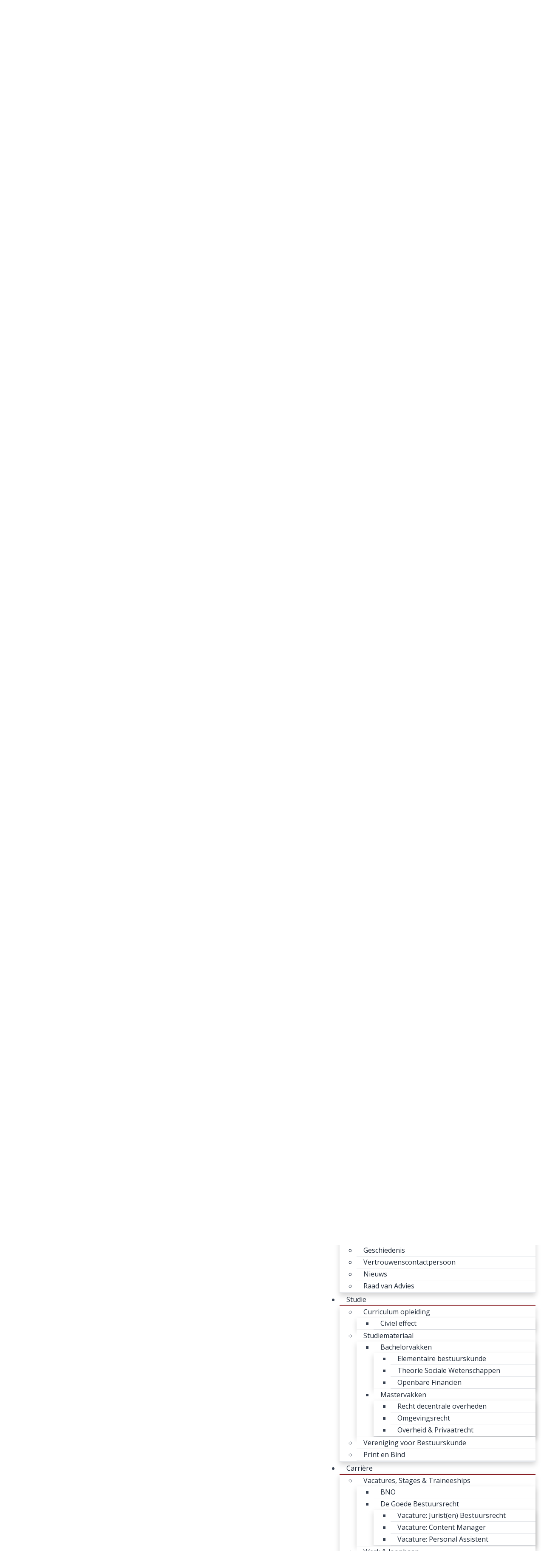

--- FILE ---
content_type: text/html; charset=utf-8
request_url: https://www.dorknoper.nl/login?next=https%3A%2F%2Fwww.dorknoper.nl%2Fblogs%2Fblogs-2020-2021%2Fhoe-is-het-nu-met-pieter-polhuis
body_size: 13857
content:
<!DOCTYPE html>
<!--[if IE 8]> <html lang="en" class="ie8"> <![endif]-->
<!--[if IE 9]> <html lang="en" class="ie9"> <![endif]-->
<!--[if !IE]><!--> <html lang="en"> <!--<![endif]-->
<head>
    <title>J.B.S.V. Dorknoper</title>
    <meta name="viewport" content="width=device-width, initial-scale=1.0">    <meta name="robots" content="index, follow">    <meta name="author" content="J.B.S.V. Dorknoper">
    <meta name="generator" content="Congressus - Makkelijk, meer vereniging">    <meta name="description" content="Dorknoper, juridische &amp; bestuurskundige studievereniging aan de Rijksuniversiteit Groningen">    <meta property="og:title" content="J.B.S.V. Dorknoper"/>    <meta property="og:type" content="website"/>    <meta property="og:url" content="https://www.dorknoper.nl/login?next=https%3A%2F%2Fwww.dorknoper.nl%2Fblogs%2Fblogs-2020-2021%2Fhoe-is-het-nu-met-pieter-polhuis"/>    <meta property="og:locale" content="nl"/>    <meta property="og:site_name" content="J.B.S.V. Dorknoper"/>    <meta property="og:description" content="Dorknoper, juridische &amp; bestuurskundige studievereniging aan de Rijksuniversiteit Groningen"/>

    <!-- Global site tag (gtag.js) - Google Analytics -->
    <script async src="https://www.googletagmanager.com/gtag/js?id=G-BQXHFJKWDB"></script>
    <script>
      window.dataLayer = window.dataLayer || [];
      function gtag(){dataLayer.push(arguments);}
      gtag('js', new Date());
      gtag('config', 'G-7BTE5DDR9T', { 'anonymize_ip': true });
      gtag('config', 'G-BQXHFJKWDB', { 'anonymize_ip': true });
    </script>
    <!-- Favicon -->
    <link rel="shortcut icon" href="/favicon.ico">
    <!-- Superfish -->
    <link href="https://cdn.cngrsss.nl/static/_templates/unify/vendor/superfish/css/superfish-5e996ee377d50cd35f34ad1b74cbb685.css" rel="stylesheet" media="screen">
    <!-- Template CSS -->        <link rel="preconnect" href="https://congressus-dorknoper.s3-eu-west-1.amazonaws.com">
        <link rel="preconnect" href="https://cdn.cngrsss.nl">            <link href="https://congressus-dorknoper.s3-eu-west-1.amazonaws.com/template/rufcmw_main.css" rel="stylesheet">            <link href="/sozmhzhpymod_custom.css"
                rel="stylesheet">    <link href="https://cdn.cngrsss.nl/static/_templates/_base/vendor/swipebox/css/swipebox.min-3289e1cadaf6aa6343bb8b6e3381535e.css"
        rel="stylesheet">    

    <!-- Additional font -->    <link rel="preconnect" href="https://fonts.gstatic.com">
    <link href="https://fonts.googleapis.com/css2?family=Open+Sans:wght@400;600;700&amp;display=swap" rel="stylesheet" type="text/css"> 

    <!-- HTML5 Shim and Respond.js IE8 support of HTML5 elements and media queries -->
    <!--[if lt IE 9]>
      <script src="https://oss.maxcdn.com/libs/html5shiv/3.7.0/html5shiv.js"></script>
      <script src="https://oss.maxcdn.com/libs/respond.js/1.3.0/respond.min.js"></script>
    <![endif]-->
    <!-- Global site tag (gtag.js) - Google Analytics -->
    <script async src="https://www.googletagmanager.com/gtag/js?id=G-BQXHFJKWDB"></script>
    <script>
      window.dataLayer = window.dataLayer || [];
      function gtag(){dataLayer.push(arguments);}
      gtag('js', new Date());      gtag('config', 'G-7BTE5DDR9T', { 'anonymize_ip': true });      gtag('config', 'G-BQXHFJKWDB', { 'anonymize_ip': true });
    </script></head>
<body class="no-template">
    <header>
        <div class="container">
            <div class="header-nav-top">
                <div class="row">
                    <div class="col-xs-12 text-right">                        <div class="login">                        <p>                            Inloggen                        </p>                        </div>
                    </div>
                </div>
            </div>

            <div class="header-nav">
                <div class="header-logo navbar-header">
                    <button type="button" class="navbar-toggle collapsed" data-toggle="collapse" data-target=".navbar-responsive-collapse">
                        <span class="sr-only">Toggle navigation</span>
                        <i class="fa fa-bars"></i>
                    </button>
                <a href="/" class="navbar-brand"><h1 class="text-hide">J.B.S.V. Dorknoper</h1></a>                </div>
                <nav role="menu" class="header-menu navbar-collapse collapse navbar-responsive-collapse">                <ul id="menu" class="sf-menu">                    <li><a href="/agenda" title="" target="_self">Agenda</a></li>                    <li><a href="/over-dorknoper" title="" target="_self">Over Dorknoper</a>                        <ul>                            <li><a href="/over-dorknoper/bestuur" title="" target="_self">Bestuur</a>                                <ul>                                    <li><a href="/over-dorknoper/bestuur/bestuur" title="" target="_self">Bestuur</a></li>                                    <li><a href="/over-dorknoper/bestuur/oud-besturen" title="" target="_self">Oud-besturen</a></li>
                                </ul>
                            </li>                            <li><a href="/over-dorknoper/commissies" title="" target="_self">Commissies</a>                                <ul>                                    <li><a href="/over-dorknoper/commissies/commissieaanmeldingen" title="" target="_self">Commissieaanmeldingen</a></li>                                    <li><a href="/over-dorknoper/commissies/activiteitencommissie" title="" target="_self">Activiteitencommissie</a>                                        <ul>                                            <li><a href="/over-dorknoper/commissies/activiteitencommissie/activiteitencommissie-2025-2026" title="" target="_self">Activiteitencommissie 2025-2026</a></li>                                            <li><a href="/over-dorknoper/commissies/activiteitencommissie/activiteitencommissie-2024-2025" title="" target="_self">Activiteitencommissie 2024-2025</a></li>                                            <li><a href="/over-dorknoper/commissies/activiteitencommissie/activiteitencommissie-2023-2024" title="" target="_self">Activiteitencommissie 2023-2024</a></li>                                            <li><a href="/over-dorknoper/commissies/activiteitencommissie/activiteitencommissie-2021-2022" title="" target="_self">Activiteitencommissie 2021-2022</a></li>                                            <li><a href="/over-dorknoper/commissies/activiteitencommissie/activiteitencommissie-2020-2021" title="" target="_self">Activiteitencommissie 2020-2021</a></li>                                            <li><a href="/over-dorknoper/commissies/activiteitencommissie/activiteitencommissie-2019-2020" title="" target="_self">Activiteitencommissie 2019-2020</a></li>
                                        </ul>
                                    </li>                                    <li><a href="/over-dorknoper/commissies/carrierecommissie" title="" target="_self">Carrièrecommissie</a>                                        <ul>                                            <li><a href="/over-dorknoper/commissies/carrierecommissie/carrierecommissie-2025-2026" title="" target="_self">Carrièrecommissie 2025 - 2026</a></li>                                            <li><a href="/over-dorknoper/commissies/carrierecommissie/carrierecommissie-2024-2025" title="" target="_self">Carrièrecommissie 2024 - 2025</a></li>
                                        </ul>
                                    </li>                                    <li><a href="/over-dorknoper/commissies/congrescommissie" title="" target="_self">Congrescommissie </a>                                        <ul>                                            <li><a href="/over-dorknoper/commissies/congrescommissie/congrescommissie-2025-2026" title="" target="_self">Congrescommissie 2025-2026</a></li>                                            <li><a href="/over-dorknoper/commissies/congrescommissie/congrescommissie-2024-2025" title="" target="_self">Congrescommissie 2024 - 2025</a></li>                                            <li><a href="/over-dorknoper/commissies/congrescommissie/congrescommissie-2023-2024" title="" target="_self">Congrescommissie 2023 - 2024</a></li>                                            <li><a href="/over-dorknoper/commissies/congrescommissie/congrescommissie-2022-2023" title="" target="_self">Congrescommissie 2022 - 2023</a></li>                                            <li><a href="/over-dorknoper/commissies/congrescommissie/congrescommissie-2021-2022" title="" target="_self">Congrescommissie 2021 - 2022</a></li>                                            <li><a href="/over-dorknoper/commissies/congrescommissie/congrescommissie-2020-2021" title="" target="_self">Congrescommissie 2020 - 2021</a></li>                                            <li><a href="/over-dorknoper/commissies/congrescommissie/congrescommissie-2019-2020" title="" target="_self">Congrescommissie 2019 - 2020</a></li>
                                        </ul>
                                    </li>                                    <li><a href="/over-dorknoper/commissies/reiscommissie" title="" target="_self">Reiscommissie</a>                                        <ul>                                            <li><a href="/over-dorknoper/commissies/reiscommissie/reiscommissie-2025-2026" title="" target="_self">Reiscommissie 2025-2026</a></li>                                            <li><a href="/over-dorknoper/commissies/reiscommissie/reiscommissie-2024-2025" title="" target="_self">Reiscommissie 2024-2025</a></li>                                            <li><a href="/over-dorknoper/commissies/reiscommissie/reiscommissie-2023-2024" title="" target="_self">Reiscommissie 2023-2024</a></li>                                            <li><a href="/over-dorknoper/commissies/reiscommissie/reiscommissie-2022-2023" title="" target="_self">Reiscommissie 2022-2023</a></li>                                            <li><a href="/over-dorknoper/commissies/reiscommissie/reiscommissie-2021-2022" title="" target="_self">Reiscommissie 2021-2022</a></li>                                            <li><a href="/over-dorknoper/commissies/reiscommissie/reiscommissie-2020-2021" title="" target="_self">Reiscommissie 2020-2021</a></li>                                            <li><a href="/over-dorknoper/commissies/reiscommissie/reiscommissie-2019-2020" title="" target="_self">Reiscommissie 2019-2020</a></li>
                                        </ul>
                                    </li>                                    <li><a href="/over-dorknoper/commissies/knoopcommissie" title="" target="_self">Knoopcommissie</a>                                        <ul>                                            <li><a href="/over-dorknoper/commissies/knoopcommissie/knoopcommissie-2025-2026" title="" target="_self">Knoopcommissie 2025-2026</a></li>                                            <li><a href="/over-dorknoper/commissies/knoopcommissie/knoopcommissie-2024-2025" title="" target="_self">Knoopcommissie 2024-2025</a></li>                                            <li><a href="/over-dorknoper/commissies/knoopcommissie/knoopcommissie-2023-2024" title="" target="_self">Knoopcommissie 2023-2024</a></li>                                            <li><a href="/over-dorknoper/commissies/knoopcommissie/knoopcommissie-2022-2023" title="" target="_self">Knoopcommissie 2022-2023</a></li>                                            <li><a href="/over-dorknoper/commissies/knoopcommissie/knoopcommissie-2021-2022" title="" target="_self">Knoopcommissie 2021-2022</a></li>                                            <li><a href="/over-dorknoper/commissies/knoopcommissie/knoopcommissie-2020-2021" title="" target="_self">Knoopcommissie 2020-2021</a></li>                                            <li><a href="/over-dorknoper/commissies/knoopcommissie/knoopcommissie-2019-2020" title="" target="_self">Knoopcommissie 2019-2020</a></li>
                                        </ul>
                                    </li>                                    <li><a href="/over-dorknoper/commissies/verkiezingsdebatcommissie" title="" target="_self">Verkiezingscommissie</a>                                        <ul>                                            <li><a href="/over-dorknoper/commissies/verkiezingsdebatcommissie/verkiezingscommissie-2025-2026" title="" target="_self">Verkiezingscommissie 2025-2026</a></li>
                                        </ul>
                                    </li>                                    <li><a href="/over-dorknoper/commissies/alumnicommissie" title="" target="_self">Alumnicommissie</a>                                        <ul>                                            <li><a href="/over-dorknoper/commissies/alumnicommissie/alumnicommissie-2025-2026" title="" target="_self">Alumnicommissie 2025 - 2026</a></li>                                            <li><a href="/over-dorknoper/commissies/alumnicommissie/alumnicommissie-2024-2025" title="" target="_self">Alumnicommissie 2024 - 2025</a></li>                                            <li><a href="/over-dorknoper/commissies/alumnicommissie/alumnicommissie-2021-2022" title="" target="_self">Alumnicommissie 2021 - 2022</a></li>                                            <li><a href="/over-dorknoper/commissies/alumnicommissie/alumnicommissie-2020-2021" title="" target="_self">Alumnicommissie 2020 - 2021</a></li>                                            <li><a href="/over-dorknoper/commissies/alumnicommissie/oudbesturencommissie-2019-2020" title="" target="_self">Oudbesturencommissie 2019 - 2020</a></li>
                                        </ul>
                                    </li>                                    <li><a href="/over-dorknoper/commissies/kascommissie" title="" target="_self">Kascommissie</a>                                        <ul>                                            <li><a href="/over-dorknoper/commissies/kascommissie/kascommissie-2025-2026" title="" target="_self">Kascommissie 2025-2026</a></li>                                            <li><a href="/over-dorknoper/commissies/kascommissie/kascommissie-2024-2025" title="" target="_self">Kascommissie 2024-2025</a></li>                                            <li><a href="/over-dorknoper/commissies/kascommissie/kascommissie-2023-2024" title="" target="_self">Kascommissie 2023-2024</a></li>                                            <li><a href="/over-dorknoper/commissies/kascommissie/kascommissie-2022-2023" title="" target="_self">Kascommissie 2022-2023</a></li>                                            <li><a href="/over-dorknoper/commissies/kascommissie/kascommissie-2021-2022" title="" target="_self">Kascommissie 2021-2022</a></li>                                            <li><a href="/over-dorknoper/commissies/kascommissie/kascommissie-2020-2021" title="" target="_self">kascommissie 2020-2021</a></li>                                            <li><a href="/over-dorknoper/commissies/kascommissie/kascommissie-2019-2020" title="" target="_self">Kascommissie 2019-2020</a></li>
                                        </ul>
                                    </li>                                    <li><a href="/over-dorknoper/commissies/europacommissie" title="" target="_self">Europacommissie</a>                                        <ul>                                            <li><a href="/over-dorknoper/commissies/europacommissie/europacommissie-2023-2024" title="" target="_self">Europacommissie 2023-2024</a></li>
                                        </ul>
                                    </li>                                    <li><a href="/over-dorknoper/commissies/lustrumcommissie" title="" target="_self">Lustrumcommissie</a>                                        <ul>                                            <li><a href="/over-dorknoper/commissies/lustrumcommissie/lustrumcommissie-8e-lustrum-2023-2024" title="" target="_self">Lustrumcommissie 8e lustrum 2023-2024</a></li>
                                        </ul>
                                    </li>                                    <li><a href="/over-dorknoper/commissies/opleidingscommissie" title="" target="_self">Opleidingscommissie</a>                                        <ul>                                            <li><a href="/over-dorknoper/commissies/opleidingscommissie/opleidingscommissie-2022-2023" title="" target="_self">Opleidingscommissie 2022-2023</a></li>
                                        </ul>
                                    </li>
                                </ul>
                            </li>                            <li><a href="/over-dorknoper/comite-van-aanbeveling" title="" target="_self">Comité van Aanbeveling</a></li>                            <li><a href="/over-dorknoper/geschiedenis" title="" target="_self">Geschiedenis</a></li>                            <li><a href="/over-dorknoper/vertrouwenspersoon" title="" target="_self">Vertrouwenscontactpersoon</a></li>                            <li><a href="/over-dorknoper/nieuws" title="" target="_self">Nieuws</a></li>                            <li><a href="https://www.dorknoper.nl/over-dorknoper/48960-raad-van-advies/raad-van-advies" title="" target="_self">Raad van Advies</a></li>
                        </ul>
                    </li>                    <li><a href="/studiemateriaal" title="" target="_self">Studie</a>                        <ul>                            <li><a href="/studiemateriaal/curriculum-opleiding" title="" target="_self">Curriculum opleiding</a>                                <ul>                                    <li><a href="/studiemateriaal/curriculum-opleiding/civiel-effect" title="" target="_self">Civiel effect </a></li>
                                </ul>
                            </li>                            <li><a href="/studiemateriaal/collegeaantekeningen-uittreksels" title="" target="_self">Studiemateriaal</a>                                <ul>                                    <li><a href="/studiemateriaal/collegeaantekeningen-uittreksels/bachelor" title="" target="_self">Bachelorvakken</a>                                        <ul>                                            <li><a href="/studiemateriaal/collegeaantekeningen-uittreksels/bachelor/elementaire-bestuurskunde" title="" target="_self">Elementaire bestuurskunde</a></li>                                            <li><a href="/studiemateriaal/collegeaantekeningen-uittreksels/bachelor/theorie-sociale-wetenschappen" title="" target="_self">Theorie Sociale Wetenschappen</a></li>                                            <li><a href="/studiemateriaal/collegeaantekeningen-uittreksels/bachelor/openbare-financien" title="" target="_self">Openbare Financiën</a></li>
                                        </ul>
                                    </li>                                    <li><a href="/studiemateriaal/collegeaantekeningen-uittreksels/mastervakken" title="" target="_self">Mastervakken</a>                                        <ul>                                            <li><a href="/studiemateriaal/collegeaantekeningen-uittreksels/mastervakken/recht-decentrale-overheden" title="" target="_self">Recht decentrale overheden</a></li>                                            <li><a href="/studiemateriaal/collegeaantekeningen-uittreksels/mastervakken/omgevingsrecht" title="" target="_self">Omgevingsrecht</a></li>                                            <li><a href="/studiemateriaal/collegeaantekeningen-uittreksels/mastervakken/overheid-privaatrecht" title="" target="_self">Overheid &amp; Privaatrecht</a></li>
                                        </ul>
                                    </li>
                                </ul>
                            </li>                            <li><a href="/studiemateriaal/vereniging-voor-bestuurskunde" title="" target="_self">Vereniging voor Bestuurskunde</a></li>                            <li><a href="/studiemateriaal/print-en-bind" title="" target="_self">Print en Bind</a></li>
                        </ul>
                    </li>                    <li><a href="/studie-carriere" title="" target="_self">Carrière</a>                        <ul>                            <li><a href="/studie-carriere/stages-traineeships" title="" target="_self">Vacatures, Stages &amp; Traineeships </a>                                <ul>                                    <li><a href="/studie-carriere/stages-traineeships/bno" title="" target="_self">BNO</a></li>                                    <li><a href="https://www.dorknoper.nl/studie-carriere/stages-traineeships/de-goede-bestuursrecht/vacature-jurist-en-bestuursrecht" title="" target="_self">De Goede Bestuursrecht</a>                                        <ul>                                            <li><a href="/studie-carriere/stages-traineeships/de-goede-bestuursrecht/vacature-jurist-en-bestuursrecht" title="" target="_self">Vacature: Jurist(en) Bestuursrecht</a></li>                                            <li><a href="/studie-carriere/stages-traineeships/de-goede-bestuursrecht/vacature-content-manager" title="" target="_self">Vacature: Content Manager</a></li>                                            <li><a href="/studie-carriere/stages-traineeships/de-goede-bestuursrecht/vacature-personal-assistent" title="" target="_self">Vacature: Personal Assistent</a></li>
                                        </ul>
                                    </li>
                                </ul>
                            </li>                            <li><a href="/studie-carriere/werk-loopbaan" title="" target="_self">Werk &amp; loopbaan</a>                                <ul>                                    <li><a href="/studie-carriere/werk-loopbaan/career-services-rug" title="" target="_self">Career Services RUG</a></li>
                                </ul>
                            </li>
                        </ul>
                    </li>                    <li><a href="/congres" title="" target="_self">Congres</a>                        <ul>                            <li><a href="/congres/congres-16-mei-2025" title="" target="_self">Congres 16 mei 2025</a></li>                            <li><a href="/congres/congres-26-april-2024" title="" target="_self">Congres 26 april 2024</a></li>                            <li><a href="/congres/congres-2023-openbare-orde-hoever-mag-de-overheid-digitaal-gaan" title="" target="_self">Congres 19 april 2023</a></li>                            <li><a href="/congres/online-symposium-4-maart-2022" title="" target="_self">Online Symposium 4 maart 2022</a></li>                            <li><a href="/congres/foto-s-congres-5-maart-2021" title="" target="_self">Foto&#39;s Congres 5 maart 2021</a></li>                            <li><a href="/congres/foto-s-congres-6-maart-2020" title="" target="_self">Foto&#39;s Congres 6 maart 2020</a></li>
                        </ul>
                    </li>                    <li><a href="/partners" title="" target="_self">Partners</a>                        <ul>                            <li><a href="/partners/organisaties" title="" target="_self">Partners</a>                                <ul>                                    <li><a href="/partners/organisaties/pro-facto" title="" target="_self">Pro Facto</a></li>                                    <li><a href="/partners/organisaties/bout-advocaten" title="" target="_self">Bout Advocaten</a></li>                                    <li><a href="/partners/organisaties/mrm" title="" target="_self">MRM</a></li>                                    <li><a href="/partners/organisaties/stibbe" title="" target="_self">Stibbe</a></li>                                    <li><a href="/partners/organisaties/houthoff" title="" target="_self">Houthoff</a></li>                                    <li><a href="/partners/organisaties/arag" title="" target="_self">ARAG</a></li>                                    <li><a href="/partners/organisaties/trip" title="" target="_self">Trip</a></li>                                    <li><a href="/partners/organisaties/de-goede-bestuursrecht" title="" target="_self">De Goede Bestuursrecht</a></li>                                    <li><a href="/partners/organisaties/new-climate-group" title="" target="_self">New Climate Group</a></li>
                                </ul>
                            </li>                            <li><a href="/partners/partner-worden" title="" target="_self">Partner worden</a></li>
                        </ul>
                    </li>                    <li><a href="/1025-word-lid" title="" target="_self">Word lid!</a></li>                </ul>
                    <div class="top-mobile">                        <div class="login">                        <p>                            Inloggen                        </p>                        </div>
                    </div>
                </nav>
            </div>
        </div>
    </header>

    <section id="content">
        <div class="container">
            <div class="row">
                <div class="paragraphs col-md-12">    <div class="row">                        <div class=" col-sm-6 col-md-4 paragraph-text col-md-offset-4 col-sm-offset-3">                                        <form method="POST" action="https://www.dorknoper.nl/login?next=https%3A%2F%2Fwww.dorknoper.nl%2Fblogs%2Fblogs-2020-2021%2Fhoe-is-het-nu-met-pieter-polhuis" class="form-signin">
                <input id="csrf_token" name="csrf_token" type="hidden" value="ImE5ZmQwMzViMDE4ODM5MzczNzk5NzJiZDkxNzQ4YzlhMTk3ZWE0YzEi.aXZCdw.RcIpg9kn0mnbZX6kq5jzpOgvUJ0">
                <h3>Inloggen</h3>                                    <input autofocus="autofocus" class="form-control form-control-first" id="email" name="email" placeholder="E-mailadres" type="email" value="">                                    <input class="form-control form-control-last" id="password" name="password" placeholder="Wachtwoord" required type="password" value="">
                <div class="checkbox">
                    <label class="checkbox margin-bottom-20">
                        <input class="" id="show_password" name="show_password" type="checkbox" value="y"> toon wachtwoord
                    </label>
                </div>

                <button class="btn btn-lg btn-primary btn-block" type="submit">Log in</button>

                <div class="checkbox">
                    <label class="checkbox margin-top-20 margin-bottom-20">
                        <input checked class="" id="remember_me" name="remember_me" type="checkbox" value="y"> blijf ingelogd
                    </label>
                </div>

                <hr>
                <h4>Je wachtwoord vergeten?</h4>
                <p><a href="/password/forgot">Klik hier</a> om je wachtwoord te resetten.</p>
            </form>
                        </div>    </div>                </div>
            </div>
        </div>
    </section>
    <footer>
        <div class="container">
            <div class="row">
                <div class="col-xs-12 col-sm-4">
                    <div class="headline">
                        <h3>Binnenkort</h3>
                    </div>
                    <dl class="dl-horizontal headlines headlines-footer">
                        <dt class="date">
                            <a href="/agenda/129372-bowlen" title="Bowlen" style="background-color: #891e24; color: #ffffff;">
                                <div>29</div>
                                <div>jan.</div>
                            </a>
                        </dt>
                        <dd>
                            <a href="/agenda/129372-bowlen" title="Bowlen">Bowlen</a>
                            <ul class="list-unstyled list-inline text-muted small">
                                <li><i class="fa fa-tag"></i> Activiteit</li>                                <li><i class="fa fa-map-marker"></i> Bowlingbaan Gedempte Kattendiep</li>                            </ul>
                        </dd>
                    </dl>
                    <dl class="dl-horizontal headlines headlines-footer">
                        <dt class="date">
                            <a href="/agenda/126734-maandborrel-januari" title="Maandborrel Januari" style="background-color: #891e24; color: #ffffff;">
                                <div>29</div>
                                <div>jan.</div>
                            </a>
                        </dt>
                        <dd>
                            <a href="/agenda/126734-maandborrel-januari" title="Maandborrel Januari">Maandborrel Januari</a>
                            <ul class="list-unstyled list-inline text-muted small">
                                <li><i class="fa fa-tag"></i> Maandborrel</li>                                <li><i class="fa fa-map-marker"></i> Tram 13, Gelkingestraat 13</li>                            </ul>
                        </dd>
                    </dl>
                    <dl class="dl-horizontal headlines headlines-footer">
                        <dt class="date">
                            <a href="/agenda/buitenlandse-reis" title="Buitenlandse Reis" style="background-color: #891e24; color: #ffffff;">
                                <div>6</div>
                                <div>feb.</div>
                            </a>
                        </dt>
                        <dd>
                            <a href="/agenda/buitenlandse-reis" title="Buitenlandse Reis">Buitenlandse Reis</a>
                            <ul class="list-unstyled list-inline text-muted small">
                                <li><i class="fa fa-tag"></i> Activiteit</li>                            </ul>
                        </dd>
                    </dl>
                    <dl class="dl-horizontal headlines headlines-footer">
                        <dt class="date">
                            <a href="/agenda/127866-den-haag-excursie" title="Den Haag excursie " style="background-color: #891e24; color: #ffffff;">
                                <div>27</div>
                                <div>feb.</div>
                            </a>
                        </dt>
                        <dd>
                            <a href="/agenda/127866-den-haag-excursie" title="Den Haag excursie ">Den Haag excursie </a>
                            <ul class="list-unstyled list-inline text-muted small">
                                <li><i class="fa fa-tag"></i> Carrière </li>                                <li><i class="fa fa-map-marker"></i> Den Haag </li>                            </ul>
                        </dd>
                    </dl>
                </div>
                <div class="col-xs-12 col-sm-4">                    <div class="hidden-xs">
                    <div class="headline">
                        <h3>Sitemap</h3>
                    </div>
                    <ul id="sitemap">
                        <li><a href="/agenda" title="" target="_self">Agenda</a>
                        <li><a href="/over-dorknoper" title="" target="_self">Over Dorknoper</a>
                        <li><a href="/studiemateriaal" title="" target="_self">Studie</a>
                        <li><a href="/studie-carriere" title="" target="_self">Carrière</a>
                        <li><a href="/congres" title="" target="_self">Congres</a>
                        <li><a href="/partners" title="" target="_self">Partners</a>
                    </ul>                    </div>
                </div>
                <div class="col-xs-12 col-sm-4">
                    <div class="headline">
                        <h3>Contact</h3>
                    </div>
    <address>
        
            
            
            
            
            
            
        

        <p>
            J.B.S.V. Dorknoper <br />

            
                
                    Rölinggebouw, S13<br />Oude Boteringestraat 20 <br />
                
                
                    9712 GH Groningen
                
            
        </p>
        <p>
            
                <i class="fa fa-fw fa-phone"></i> +31 6 29 23 70 84 <br />
            

            
                <i class="fa fa-fw fa-envelope"></i>
                <a href="mailto:bestuur@dorknoper.nl">bestuur@dorknoper.nl</a>
            
        </p>
        
            <p>
                
                    KvK:
                    40025103
                
                
            </p>
        
    </address>

                    <div class="headline">
                        <h3>Social media</h3>
                    </div>
                    <ul class="social-icons"><li>
    <a href="https://www.facebook.com/jbsvdorknoper" target="_blank" title="Facebook" class="facebook">
    <i class="fa fa-facebook"></i>
    </a>
</li><li>
    <a href="https://twitter.com/jbsvdorknoper" target="_blank" title="X" class="x-twitter">
        <svg xmlns="http://www.w3.org/2000/svg" viewBox="0 0 512 512"
            style="width: 18px; height: 18px; fill:#9CA3AF;">
            <path d="M389.2 48h70.6L305.6 224.2 487 464H345L233.7 318.6 106.5 464H35.8L200.7 275.5 26.8 48H172.4L272.9 180.9 389.2 48zM364.4 421.8h39.1L151.1 88h-42L364.4 421.8z"/>
        </svg>
    </a>
</li><li>
    <a href="https://www.linkedin.com/in/jbsvdorknoper/" target="_blank" title="LinkedIn" class="linkedin">
    <i class="fa fa-linkedin"></i>
    </a>
</li><li>
    <a href="https://www.instagram.com/dorknoper/" target="_blank" title="Instagram" class="instagram">
    <i class="fa fa-instagram"></i>
    </a>
</li><li>
    <a href="https://wa.me/message/KDQNIXNZLBNZN1" target="_blank" title="Doe mee op WhatsApp"
        class="messaging-whatsapp">
    <i class="fa fa-whatsapp"></i>
    </a>
</li>                    </ul>
                </div>
            </div>
        </div>
    </footer>
    <section id="copyright">
        <div class="container">
            <div>
                <div>                    &copy; 2014 - 2026 Dorknoper                    | <a href="https://congressus-dorknoper.s3-eu-west-1.amazonaws.com/user/6a477a3905314dd0bef70abba5f9b82c.pdf" target="_blank">Privacybeleid</a>                </div>
                <div>

                    <a href="https://www.congressus.nl" title="Congressus - Makkelijk, meer vereniging" target="_blank" class="cg-reference text-hide" style="width: 125px; height: 22px;">
                        <svg xmlns="http://www.w3.org/2000/svg" width="490" height="100" viewBox="0 0 490 100" style="width: 125px; height: 22px; fill: currentColor; margin-top: 10px;">
                          <g fill-rule="evenodd">
                            <path d="M134.6108 40.3457C133.2888 40.3457 132.0548 40.5747 130.9118 41.0307 129.7668 41.4867 128.7628 42.1597 127.8988 43.0467 127.0328 43.9347 126.3458 45.0377 125.8398 46.3557 125.3308 47.6757 125.0758 49.1707 125.0758 50.8447 125.0758 52.5177 125.3308 54.0137 125.8398 55.3317 126.3458 56.6517 127.0468 57.7667 127.9368 58.6797 128.8258 59.5927 129.8428 60.2767 130.9878 60.7337 132.1318 61.1897 133.3648 61.4177 134.6868 61.4177 135.9588 61.4177 137.0898 61.2277 138.0818 60.8477 139.0738 60.4677 139.9248 59.9727 140.6368 59.3637 141.3488 58.7557 141.9218 58.0717 142.3528 57.3107 142.7858 56.5497 143.1038 55.8147 143.3068 55.1037L152.2318 58.0717C151.8248 59.6427 151.1508 61.1787 150.2118 62.6737 149.2688 64.1697 148.0618 65.5147 146.5878 66.7057 145.1118 67.8977 143.3828 68.8617 141.3998 69.5957 139.4168 70.3307 137.1778 70.6997 134.6868 70.6997 131.9418 70.6997 129.3598 70.2047 126.9448 69.2157 124.5288 68.2267 122.4308 66.8457 120.6518 65.0697 118.8708 63.2957 117.4718 61.2037 116.4568 58.7937 115.4378 56.3857 114.9308 53.7347 114.9308 50.8447 114.9308 47.9527 115.4258 45.2907 116.4178 42.8567 117.4098 40.4227 118.7828 38.3297 120.5378 36.5807 122.2918 34.8297 124.3508 33.4607 126.7158 32.4717 129.0808 31.4837 131.6358 30.9887 134.3818 30.9887 136.9238 30.9887 139.1998 31.3577 141.2098 32.0917 143.2168 32.8277 144.9598 33.7787 146.4348 34.9447 147.9098 36.1117 149.1048 37.4547 150.0198 38.9767 150.9348 40.4977 151.5958 42.0457 152.0038 43.6167L142.9248 46.6597C142.4678 45.0887 141.5898 43.6437 140.2948 42.3247 138.9978 41.0057 137.1018 40.3457 134.6108 40.3457M175.4224 61.4947C176.6424 61.4947 177.8364 61.2657 179.0074 60.8097 180.1764 60.3537 181.1934 59.6827 182.0594 58.7937 182.9224 57.9077 183.6224 56.8037 184.1564 55.4847 184.6904 54.1667 184.9574 52.6197 184.9574 50.8447 184.9574 49.0697 184.6904 47.5227 184.1564 46.2037 183.6224 44.8857 182.9224 43.7827 182.0594 42.8947 181.1934 42.0077 180.1764 41.3347 179.0074 40.8787 177.8364 40.4227 176.6424 40.1937 175.4224 40.1937 174.2004 40.1937 173.0064 40.4227 171.8364 40.8787 170.6664 41.3347 169.6504 42.0077 168.7854 42.8947 167.9194 43.7827 167.2224 44.8857 166.6884 46.2037 166.1534 47.5227 165.8874 49.0697 165.8874 50.8447 165.8874 52.6197 166.1534 54.1667 166.6884 55.4847 167.2224 56.8037 167.9194 57.9077 168.7854 58.7937 169.6504 59.6827 170.6664 60.3537 171.8364 60.8097 173.0064 61.2657 174.2004 61.4947 175.4224 61.4947M175.4224 30.9887C178.2174 30.9887 180.8244 31.4837 183.2404 32.4727 185.6544 33.4607 187.7404 34.8297 189.4954 36.5807 191.2504 38.3297 192.6234 40.4227 193.6144 42.8567 194.6064 45.2907 195.1024 47.9527 195.1024 50.8447 195.1024 53.7347 194.6064 56.3857 193.6144 58.7937 192.6234 61.2037 191.2504 63.2957 189.4954 65.0697 187.7404 66.8457 185.6544 68.2267 183.2404 69.2157 180.8244 70.2047 178.2174 70.6997 175.4224 70.6997 172.6244 70.6997 170.0174 70.2047 167.6034 69.2157 165.1874 68.2267 163.1024 66.8457 161.3484 65.0697 159.5934 63.2957 158.2204 61.2037 157.2284 58.7937 156.2364 56.3857 155.7414 53.7347 155.7414 50.8447 155.7414 47.9527 156.2364 45.2907 157.2284 42.8567 158.2204 40.4227 159.5934 38.3297 161.3484 36.5807 163.1024 34.8297 165.1874 33.4607 167.6034 32.4727 170.0174 31.4837 172.6244 30.9887 175.4224 30.9887M210.2065 69.5582L200.0605 69.5582 200.0605 32.1302 209.9015 32.1302 209.9015 36.7712C211.0705 34.8442 212.6585 33.4232 214.6695 32.5102 216.6775 31.5972 218.6985 31.1412 220.7335 31.1412 223.0715 31.1412 225.0935 31.5352 226.7985 32.3202 228.5015 33.1072 229.9115 34.1592 231.0315 35.4772 232.1495 36.7972 232.9775 38.3682 233.5105 40.1942 234.0445 42.0192 234.3105 43.9472 234.3105 45.9752L234.3105 69.5582 224.1665 69.5582 224.1665 47.7252C224.1665 45.5952 223.6185 43.8202 222.5255 42.4002 221.4315 40.9812 219.6655 40.2702 217.2245 40.2702 214.9865 40.2702 213.2585 41.0182 212.0375 42.5142 210.8165 44.0102 210.2065 45.8492 210.2065 48.0292L210.2065 69.5582zM258.9507 59.2124C261.5457 59.2124 263.6677 58.3504 265.3207 56.6254 266.9717 54.9014 267.8007 52.5934 267.8007 49.7034 267.8007 46.8124 266.9337 44.5174 265.2067 42.8174 263.4757 41.1194 261.3917 40.2704 258.9507 40.2704 257.6797 40.2704 256.4977 40.4854 255.4047 40.9164 254.3097 41.3474 253.3567 41.9814 252.5437 42.8174 251.7297 43.6554 251.0947 44.6574 250.6377 45.8234 250.1787 46.9904 249.9497 48.2834 249.9497 49.7034 249.9497 52.6454 250.7887 54.9654 252.4677 56.6634 254.1447 58.3634 256.3057 59.2124 258.9507 59.2124L258.9507 59.2124zM248.8817 69.1774C249.2367 71.2564 250.1787 72.9554 251.7047 74.2754 253.2297 75.5924 255.2137 76.2524 257.6537 76.2524 260.8577 76.2524 263.3247 75.4274 265.0537 73.7794 266.7817 72.1314 267.6477 69.4824 267.6477 65.8304L267.6477 63.0914C266.8847 64.3084 265.6377 65.4124 263.9097 66.4004 262.1797 67.3904 259.9427 67.8844 257.1967 67.8844 254.7047 67.8844 252.3907 67.4284 250.2557 66.5154 248.1187 65.6024 246.2747 64.3354 244.7247 62.7114 243.1727 61.0884 241.9527 59.1734 241.0627 56.9684 240.1727 54.7614 239.7277 52.3404 239.7277 49.7034 239.7277 47.2184 240.1597 44.8724 241.0247 42.6664 241.8887 40.4604 243.0847 38.5204 244.6097 36.8464 246.1367 35.1724 247.9677 33.8554 250.1027 32.8904 252.2387 31.9274 254.6027 31.4454 257.1967 31.4454 260.1967 31.4454 262.5617 31.9774 264.2907 33.0434 266.0187 34.1084 267.2147 35.2754 267.8767 36.5424L267.8767 32.1294 277.6397 32.1294 277.6397 65.5264C277.6397 68.1124 277.2707 70.5854 276.5337 72.9434 275.7967 75.3014 274.6387 77.3804 273.0627 79.1814 271.4857 80.9814 269.4517 82.4264 266.9607 83.5174 264.4697 84.6084 261.4687 85.1534 257.9597 85.1534 255.3657 85.1534 253.0137 84.7844 250.9037 84.0494 248.7927 83.3144 246.9487 82.3254 245.3737 81.0834 243.7967 79.8394 242.5247 78.3944 241.5587 76.7474 240.5927 75.0984 239.9817 73.3874 239.7277 71.6124L248.8817 69.1774zM306.9331 42.1719C305.9151 41.9699 304.8991 41.8669 303.8821 41.8669 302.5591 41.8669 301.3131 42.0459 300.1451 42.3999 298.9741 42.7549 297.9571 43.3389 297.0931 44.1499 296.2281 44.9619 295.5301 46.0389 294.9951 47.3819 294.4611 48.7269 294.1951 50.4139 294.1951 52.4419L294.1951 69.5579 284.0481 69.5579 284.0481 32.1299 293.8891 32.1299 293.8891 37.6829C294.4481 36.4659 295.1731 35.4649 296.0631 34.6789 296.9531 33.8929 297.8941 33.2969 298.8851 32.8909 299.8771 32.4859 300.8701 32.2069 301.8611 32.0539 302.8521 31.9019 303.7541 31.8259 304.5691 31.8259 304.9751 31.8259 305.3701 31.8389 305.7511 31.8639 306.1321 31.8899 306.5261 31.9279 306.9331 31.9779L306.9331 42.1719zM337.1401 46.584C337.0891 45.671 336.8981 44.771 336.5681 43.883 336.2371 42.996 335.7301 42.209 335.0421 41.525 334.3571 40.84 333.4911 40.283 332.4501 39.852 331.4071 39.421 330.1731 39.205 328.7491 39.205 327.4261 39.205 326.2571 39.433 325.2411 39.89 324.2221 40.346 323.3581 40.93 322.6471 41.639 321.9341 42.35 321.3891 43.136 321.0071 43.998 320.6251 44.86 320.4091 45.722 320.3591 46.584L337.1401 46.584zM346.6001 58.832C346.1411 60.455 345.4171 61.989 344.4251 63.434 343.4341 64.879 342.2251 66.135 340.8021 67.2 339.3771 68.265 337.7121 69.115 335.8051 69.748 333.8991 70.382 331.8001 70.699 329.5121 70.699 326.9191 70.699 324.4521 70.255 322.1131 69.368 319.7741 68.481 317.7141 67.175 315.9341 65.45 314.1541 63.726 312.7431 61.622 311.7011 59.136 310.6581 56.652 310.1371 53.837 310.1371 50.692 310.1371 47.7 310.6441 44.986 311.6621 42.552 312.6791 40.118 314.0391 38.052 315.7441 36.352 317.4471 34.653 319.4161 33.335 321.6561 32.396 323.8921 31.459 326.2061 30.989 328.5971 30.989 334.4451 30.989 338.9951 32.714 342.2511 36.162 345.5051 39.612 347.1331 44.353 347.1331 50.388 347.1331 51.099 347.1071 51.77 347.0571 52.404 347.0051 53.038 346.9811 53.406 346.9811 53.507L320.1291 53.507C320.1801 54.724 320.4731 55.853 321.0071 56.892 321.5401 57.932 322.2271 58.832 323.0661 59.593 323.9061 60.354 324.8841 60.95 326.0031 61.38 327.1211 61.812 328.3171 62.026 329.5891 62.026 331.9791 62.026 333.8471 61.495 335.1961 60.429 336.5421 59.364 337.5221 57.995 338.1321 56.321L346.6001 58.832zM359.8726 57.2339C359.9736 58.7059 360.5836 60.0239 361.7036 61.1899 362.8216 62.3569 364.4986 62.9399 366.7376 62.9399 368.4156 62.9399 369.6616 62.5729 370.4766 61.8369 371.2886 61.1029 371.6956 60.2269 371.6956 59.2129 371.6956 58.3509 371.3916 57.6029 370.7806 56.9679 370.1706 56.3349 369.1276 55.8649 367.6526 55.5599L362.6946 54.4189C359.0336 53.6089 356.3636 52.2019 354.6856 50.1969 353.0076 48.1939 352.1686 45.8749 352.1686 43.2369 352.1686 41.5639 352.5226 39.9789 353.2356 38.4829 353.9476 36.9869 354.9266 35.6929 356.1726 34.6019 357.4186 33.5119 358.8936 32.6369 360.5976 31.9779 362.3006 31.3189 364.1696 30.9889 366.2036 30.9889 368.8476 30.9889 371.0856 31.3579 372.9166 32.0919 374.7476 32.8279 376.2346 33.7539 377.3796 34.8689 378.5226 35.9849 379.3736 37.1639 379.9346 38.4059 380.4936 39.6499 380.8236 40.7769 380.9266 41.7919L372.4586 43.6929C372.3566 43.1359 372.1916 42.5659 371.9636 41.9819 371.7336 41.3989 371.3646 40.8539 370.8566 40.3459 370.3486 39.8399 369.7256 39.4329 368.9876 39.1289 368.2506 38.8239 367.3476 38.6729 366.2796 38.6729 364.9576 38.6729 363.8256 39.0279 362.8856 39.7369 361.9436 40.4479 361.4746 41.3349 361.4746 42.3999 361.4746 43.3129 361.7916 44.0479 362.4286 44.6059 363.0626 45.1649 363.8896 45.5459 364.9076 45.7469L370.2466 46.8879C373.9586 47.6489 376.7426 49.0689 378.5996 51.1479 380.4556 53.2289 381.3836 55.6369 381.3836 58.3749 381.3836 59.8969 381.0906 61.3939 380.5066 62.8639 379.9216 64.3359 379.0186 65.6529 377.7986 66.8199 376.5786 67.9869 375.0526 68.9239 373.2216 69.6339 371.3916 70.3439 369.2546 70.6989 366.8136 70.6989 363.9656 70.6989 361.5756 70.2929 359.6436 69.4829 357.7106 68.6709 356.1356 67.6819 354.9136 66.5149 353.6936 65.3489 352.7906 64.0939 352.2056 62.7499 351.6206 61.4059 351.2776 60.2009 351.1766 59.1359L359.8726 57.2339zM394.2749 57.2339C394.3769 58.7059 394.9859 60.0239 396.1059 61.1899 397.2239 62.3569 398.9019 62.9399 401.1399 62.9399 402.8189 62.9399 404.0639 62.5729 404.8789 61.8369 405.6909 61.1029 406.0979 60.2269 406.0979 59.2129 406.0979 58.3509 405.7939 57.6029 405.1829 56.9679 404.5729 56.3349 403.5299 55.8649 402.0559 55.5599L397.0969 54.4189C393.4359 53.6089 390.7659 52.2019 389.0879 50.1969 387.4099 48.1939 386.5709 45.8749 386.5709 43.2369 386.5709 41.5639 386.9259 39.9789 387.6379 38.4829 388.3499 36.9869 389.3289 35.6929 390.5759 34.6019 391.8209 33.5119 393.2959 32.6369 394.9999 31.9779 396.7029 31.3189 398.5719 30.9889 400.6059 30.9889 403.2499 30.9889 405.4889 31.3579 407.3199 32.0919 409.1499 32.8279 410.6369 33.7539 411.7819 34.8689 412.9259 35.9849 413.7769 37.1639 414.3369 38.4059 414.8959 39.6499 415.2259 40.7769 415.3289 41.7919L406.8619 43.6929C406.7589 43.1359 406.5939 42.5659 406.3659 41.9819 406.1359 41.3989 405.7669 40.8539 405.2589 40.3459 404.7509 39.8399 404.1279 39.4329 403.3909 39.1289 402.6529 38.8239 401.7509 38.6729 400.6829 38.6729 399.3599 38.6729 398.2279 39.0279 397.2889 39.7369 396.3459 40.4479 395.8779 41.3349 395.8779 42.3999 395.8779 43.3129 396.1939 44.0479 396.8309 44.6059 397.4649 45.1649 398.2919 45.5459 399.3099 45.7469L404.6499 46.8879C408.3609 47.6489 411.1449 49.0689 413.0019 51.1479 414.8579 53.2289 415.7869 55.6369 415.7869 58.3749 415.7869 59.8969 415.4929 61.3939 414.9089 62.8639 414.3239 64.3359 413.4219 65.6529 412.2009 66.8199 410.9809 67.9869 409.4559 68.9239 407.6249 69.6339 405.7939 70.3439 403.6579 70.6989 401.2169 70.6989 398.3689 70.6989 395.9789 70.2929 394.0459 69.4829 392.1129 68.6709 390.5379 67.6819 389.3169 66.5149 388.0959 65.3489 387.1929 64.0939 386.6089 62.7499 386.0229 61.4059 385.6799 60.2009 385.5799 59.1359L394.2749 57.2339zM446.2212 69.5582C446.1192 69.1522 446.0422 68.5692 445.9922 67.8082 445.9422 67.0482 445.9162 66.2872 445.9162 65.5262 444.8992 67.3022 443.4102 68.5822 441.4532 69.3682 439.4952 70.1542 437.5262 70.5472 435.5422 70.5472 433.2532 70.5472 431.2332 70.1542 429.4782 69.3682 427.7232 68.5822 426.2362 67.5302 425.0152 66.2102 423.7952 64.8922 422.8672 63.3332 422.2312 61.5332 421.5952 59.7322 421.2782 57.8182 421.2782 55.7892L421.2782 32.1302 431.4232 32.1302 431.4232 53.7352C431.4232 55.8652 431.9682 57.6522 433.0632 59.0982 434.1562 60.5432 435.8982 61.2662 438.2882 61.2662 440.5772 61.2662 442.3312 60.5812 443.5522 59.2122 444.7732 57.8422 445.3832 56.0682 445.3832 53.8872L445.3832 32.1302 455.5282 32.1302 455.5282 62.7872C455.5282 64.2592 455.5662 65.5902 455.6432 66.7812 455.7192 67.9742 455.8072 68.9002 455.9092 69.5582L446.2212 69.5582zM468.4194 57.2339C468.5214 58.7059 469.1304 60.0239 470.2504 61.1899 471.3684 62.3569 473.0464 62.9399 475.2844 62.9399 476.9634 62.9399 478.2084 62.5729 479.0234 61.8369 479.8354 61.1029 480.2424 60.2269 480.2424 59.2129 480.2424 58.3509 479.9384 57.6029 479.3274 56.9679 478.7174 56.3349 477.6744 55.8649 476.1994 55.5599L471.2414 54.4189C467.5804 53.6089 464.9104 52.2019 463.2324 50.1969 461.5544 48.1939 460.7154 45.8749 460.7154 43.2369 460.7154 41.5639 461.0704 39.9789 461.7824 38.4829 462.4944 36.9869 463.4734 35.6929 464.7204 34.6019 465.9654 33.5119 467.4404 32.6369 469.1444 31.9779 470.8474 31.3189 472.7164 30.9889 474.7504 30.9889 477.3944 30.9889 479.6324 31.3579 481.4634 32.0919 483.2944 32.8279 484.7814 33.7539 485.9264 34.8689 487.0694 35.9849 487.9214 37.1639 488.4814 38.4059 489.0404 39.6499 489.3704 40.7769 489.4734 41.7919L481.0054 43.6929C480.9034 43.1359 480.7384 42.5659 480.5104 41.9819 480.2804 41.3989 479.9114 40.8539 479.4034 40.3459 478.8954 39.8399 478.2724 39.4329 477.5344 39.1289 476.7974 38.8239 475.8954 38.6729 474.8274 38.6729 473.5044 38.6729 472.3724 39.0279 471.4324 39.7369 470.4904 40.4479 470.0224 41.3349 470.0224 42.3999 470.0224 43.3129 470.3384 44.0479 470.9754 44.6059 471.6094 45.1649 472.4364 45.5459 473.4544 45.7469L478.7944 46.8879C482.5054 47.6489 485.2894 49.0689 487.1464 51.1479 489.0024 53.2289 489.9314 55.6369 489.9314 58.3749 489.9314 59.8969 489.6374 61.3939 489.0534 62.8639 488.4684 64.3359 487.5654 65.6529 486.3454 66.8199 485.1254 67.9869 483.5994 68.9239 481.7684 69.6339 479.9384 70.3439 477.8014 70.6989 475.3614 70.6989 472.5134 70.6989 470.1224 70.2929 468.1904 69.4829 466.2574 68.6709 464.6824 67.6819 463.4614 66.5149 462.2404 65.3489 461.3374 64.0939 460.7534 62.7499 460.1674 61.4059 459.8244 60.2009 459.7234 59.1359L468.4194 57.2339zM14.7197 85.3299C12.0897 83.0299 10.3697 79.4299 10.3697 75.6699 10.3697 68.7699 15.9697 63.1699 22.8697 63.1699 25.8607 63.1699 28.7137 64.0999 30.7597 65.9699 30.7707 65.9799 30.7807 65.9899 30.7807 65.9899 31.2297 66.5299 31.7097 67.0599 32.1997 67.5599 32.2497 67.6099 32.2997 67.6599 32.3497 67.6999 32.5397 67.8899 32.7297 68.0699 32.9197 68.2399 32.9297 68.2399 32.9297 68.2499 32.9297 68.2499L32.9397 68.2599C32.9497 68.2699 32.9597 68.2899 32.9697 68.2999 32.9797 68.3099 32.9907 68.3099 32.9997 68.3099 33.2597 68.5599 33.5197 68.7999 33.7897 69.0199 34.0797 69.2699 34.3697 69.5099 34.6797 69.7399 34.9097 69.9299 35.1597 70.1099 35.4007 70.2799 35.4197 70.2999 35.4297 70.3099 35.4497 70.3199 35.5597 70.4099 35.6697 70.4799 35.7807 70.5499 35.9697 70.6899 36.1597 70.8199 36.3607 70.9399 36.7497 71.2099 37.1507 71.4499 37.5497 71.6699 37.7097 71.7699 37.8607 71.8599 38.0197 71.9399 38.1397 72.0099 38.2597 72.0799 38.3897 72.1299 38.5497 72.2299 38.7097 72.3099 38.8797 72.3899 40.6797 73.2899 42.6197 73.9799 44.6397 74.4099 44.7997 74.4599 44.9697 74.4899 45.1397 74.5199 45.4907 74.5999 45.8397 74.6599 46.1997 74.7099 46.5497 74.7699 46.9097 74.8099 47.2807 74.8499 47.2897 74.8499 47.2997 74.8599 47.3207 74.8499 47.7497 74.8999 48.1897 74.9399 48.6297 74.9599 49.0897 74.9899 49.5397 74.9999 49.9997 74.9999 56.9297 74.9999 63.1997 72.1799 67.7297 67.6299L67.7407 67.6399C70.0097 65.1999 73.2597 63.6699 76.8697 63.6699 83.7697 63.6699 89.3697 69.2699 89.3697 76.1699 89.3697 79.3199 88.1997 82.2099 86.2697 84.4099 86.2597 84.4199 86.2497 84.4299 86.2407 84.4399 85.9597 84.7299 85.6797 85.0199 85.4007 85.2999 85.3497 85.3599 85.2997 85.3999 85.2497 85.4399 76.2197 94.4399 63.7597 99.9999 49.9997 99.9999 37.1397 99.9999 25.4197 95.1499 16.5597 87.1699L14.7197 85.3299"/>
                            <path d="M32.43,32.221 C36.93,27.76 43.15,25 50,25 C56.84,25 63.04,27.75 67.55,32.21 C69.819,34.62 73.28,36.17 76.86,36.17 C83.77,36.17 89.36,30.57 89.36,23.67 C89.36,21.01 88.654,18.448 87.11,16.51 C86.59,15.856 85.97,15.28 85.37,14.68 C85.33,14.63 85.28,14.58 85.229,14.53 C84.91,14.21 84.58,13.89 84.24,13.58 C75.29,5.16 63.25,0 50,0 C36.229,0 23.75,5.58 14.7,14.61 C5.62,23.65 0,36.17 0,50 C0,59.592 2.707,68.551 7.391,76.162 C7.386,75.998 7.37,75.835 7.37,75.67 C7.37,67.123 14.323,60.17 22.87,60.17 C24.449,60.17 26.007,60.426 27.497,60.892 C27.456,60.805 27.411,60.72 27.37,60.63 C27.06,59.991 26.79,59.33 26.54,58.65 C26.439,58.38 26.34,58.11 26.26,57.84 C26.11,57.4 25.979,56.96 25.86,56.51 C25.8,56.31 25.75,56.11 25.7,55.9 C25.63,55.6 25.56,55.3 25.5,55 C25.43,54.65 25.36,54.3 25.31,53.94 C25.29,53.85 25.28,53.76 25.27,53.67 C25.21,53.3 25.17,52.931 25.13,52.56 L25.13,52.53 C25.1,52.29 25.08,52.05 25.07,51.8 C25.05,51.58 25.04,51.36 25.03,51.14 C25.01,50.76 25,50.38 25,50 C25,49.6 25.01,49.201 25.03,48.8 C25.04,48.58 25.05,48.36 25.07,48.15 C25.08,47.931 25.1,47.701 25.13,47.48 C25.13,47.39 25.14,47.31 25.16,47.23 C25.189,46.92 25.229,46.61 25.27,46.3 C25.3,46.15 25.32,45.991 25.35,45.84 C25.39,45.6 25.43,45.37 25.479,45.13 C25.52,44.92 25.56,44.71 25.62,44.5 C25.729,43.96 25.87,43.42 26.03,42.89 C26.1,42.65 26.18,42.41 26.26,42.17 C26.36,41.85 26.47,41.53 26.6,41.21 C26.68,40.971 26.78,40.741 26.87,40.51 C27,40.19 27.13,39.88 27.28,39.57 C27.37,39.36 27.47,39.16 27.58,38.951 C27.93,38.221 28.33,37.51 28.76,36.82 C28.939,36.52 29.14,36.221 29.35,35.931 C29.55,35.61 29.77,35.31 30,35.01 C30.439,34.42 30.91,33.85 31.41,33.3 L31.42,33.29 C31.49,33.201 31.57,33.11 31.65,33.03 C31.88,32.77 32.12,32.53 32.37,32.28 L32.43,32.221"/>
                            <path d="M91.75,41.7503 C89.959,41.7503 88.306,42.3273 86.953,43.2963 L86.939,43.2953 C83.354,46.0563 78.891,48.5543 73.84,48.5543 C68.068,48.5543 62.903,45.9403 59.467,41.8363 L59.452,41.8363 C57.16,39.1853 53.779,37.5003 50,37.5003 C43.097,37.5003 37.5,43.0963 37.5,50.0003 C37.5,56.9033 43.097,62.5003 50,62.5003 C54.028,62.5003 57.601,60.5863 59.887,57.6283 L59.902,57.6273 C63.332,53.8323 68.321,51.4323 73.84,51.4323 C78.941,51.4323 83.373,54.0103 87.057,56.7853 L87.063,56.7853 C88.395,57.7073 90.008,58.2503 91.75,58.2503 C96.306,58.2503 100,54.5563 100,50.0003 C100,45.4433 96.306,41.7503 91.75,41.7503"/>
                          </g>
                        </svg>
                    </a>
                </div>
            </div>
        </div>
    </section>
    <!-- generic javascript -->
    <script src="https://cdnjs.cloudflare.com/ajax/libs/jquery/1.11.3/jquery.min.js" integrity="sha512-ju6u+4bPX50JQmgU97YOGAXmRMrD9as4LE05PdC3qycsGQmjGlfm041azyB1VfCXpkpt1i9gqXCT6XuxhBJtKg==" crossorigin="anonymous" referrerpolicy="no-referrer"></script>
    <script>
    datatables_language = {
        "sEmptyTable":     "Geen resultaten gevonden",
        "sInfo":           "_START_ tot _END_ van _TOTAL_ resultaten",
        "sInfoEmpty":      "Geen resultaten om weer te geven",
        "sInfoFiltered":   "(gefilterd uit _MAX_ resultaten)",
        "sInfoPostFix":    "",
        "sInfoThousands":  ".",
        "sLengthMenu":     "_MENU_ resultaten weergeven",
        "sLoadingRecords": "Laden...",
        "sProcessing":     "Bezig…",
        "sSearch":         "Zoek naar...",
        "sZeroRecords":    "Geen resultaten gevonden",
        "oPaginate": {
            "sFirst":    "Eerste",
            "sLast":     "Laatste",
            "sNext":     "Volgende",
            "sPrevious": "Vorige"
        },
        "oAria": {
            "sSortAscending":  ": klik om op deze kolom te sorteren",
            "sSortDescending": ": klik om op deze kolom te sorteren"
        }
    }

    fullCalendarLicenseKey = '0806121947-fcs-1755612750';

    moment_language_code = 'nl';
    moment_locale_code = 'nl';
    </script>
    <script src="https://cdnjs.cloudflare.com/ajax/libs/twitter-bootstrap/3.0.3/js/bootstrap.min.js" integrity="sha512-vO6PFSXNczuXHhdvGbOIXm67ZQlaRFjp4Wh+ARLfqPT1bVlmO1kyGrB1+7c2clk58XnsD/Cye9EJubT5B8BCgQ==" crossorigin="anonymous" referrerpolicy="no-referrer"></script>
    <script src="https://cdnjs.cloudflare.com/ajax/libs/jquery.cycle2/20140216/jquery.cycle2.min.js" integrity="sha512-9pKhpjfZyETI7JvNCClrb4FN+nz9vPTvIRkIygeN5jRfMu4FQPTaePd3I2uLqOS6+hWjXJRwZHvUW+y9TUPJhw==" crossorigin="anonymous" referrerpolicy="no-referrer"></script>
    <script src="https://cdn.cngrsss.nl/static/_templates/_base/vendor/momentjs/moment-with-locales.min-135520cbe797c6273813b949e0af67cd.js"></script>
    <script src="https://cdn.cngrsss.nl/static/_templates/_base/vendor/bootstrap-datetimepicker/js/bootstrap-datetimepicker.min-dbf89d913f10b3956bb3fa57bee25c67.js"></script>
    <script src="https://cdn.cngrsss.nl/static/_templates/_base/vendor/swipebox/js/jquery.swipebox.min-532fa2f217a1bc989952e223333e7bed.js"></script>
    <script src="https://cdn.cngrsss.nl/static/_templates/_base/js/congressus.min-0665c0b211a4d38bea128c0323bafe9f.js"></script>
    <!-- template javascript -->
    <script src="https://cdn.cngrsss.nl/static/_templates/unify/vendor/superfish/js/superfish-e25125463e3a68f85b0683f3bc21433b.js"></script>
    <script src="https://cdn.cngrsss.nl/static/_templates/unify/js/main-aac80d816f26db8660321cb022f841b1.js"></script>    <script type="text/javascript">
        $(document).ready(function () {
            $('#show_password').on('change', function () {
                if ($(this).is(':checked')) {
                    $('#password').attr('type', 'text');
                } else {
                    $('#password').attr('type', 'password');
                }
            });
        });
    </script>

    
    <!-- Proudly served to you by congressus-547b8cc745-qkz72. One of our finest servers, if we may add... --></body>
</html>